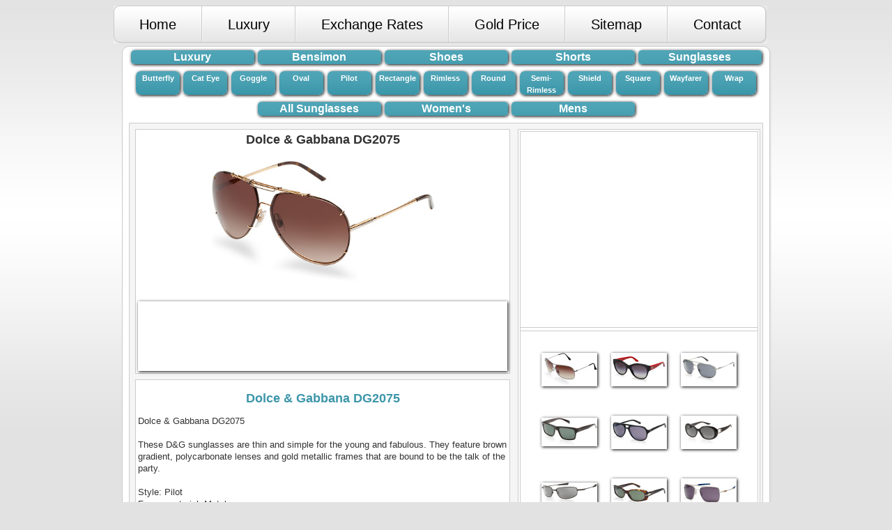

--- FILE ---
content_type: text/html
request_url: http://bib.ge/sunglasses/open.php?id=281
body_size: 3512
content:
<!DOCTYPE HTML PUBLIC "-//W3C//DTD HTML 4.01 Transitional//EN" "http://www.w3.org/TR/html4/loose.dtd">
<html>
<head>

<meta http-equiv="Content-Type" content="text/html; charset=utf-8">
<meta name="Description" Content="Information sunglasses Dolce & Gabbana  DG2075 and Pictures">


<meta name="Keywords" Content="Information sunglasses Dolce & Gabbana  DG2075 and Pictures">
<title> sunglasses - Dolce & Gabbana  DG2075  </title>


<link rel="stylesheet" type="text/css" href="../style.css" media="all">


<script type="text/javascript">

  var _gaq = _gaq || [];
  _gaq.push(['_setAccount', 'UA-30226697-1']);
  _gaq.push(['_trackPageview']);

  (function() {
    var ga = document.createElement('script'); ga.type = 'text/javascript'; ga.async = true;
    ga.src = ('https:' == document.location.protocol ? 'https://ssl' : 'http://www') + '.google-analytics.com/ga.js';
    var s = document.getElementsByTagName('script')[0]; s.parentNode.insertBefore(ga, s);
  })();

</script>
</head>

<body >



<ul id="menu">
        <li class="alpha" >
		    <a href="http://bib.ge/index.php">                   <span><span>  Home             </span></span>  </a></li>
        <li><a href="http://bib.ge/luxury.php">                  <span><span>  Luxury           </span></span>  </a></li>
        <li><a href="http://bib.ge/exchange.php">                <span><span>  Exchange Rates   </span></span>  </a></li>
        <li><a href="http://bib.ge/gold.php">                    <span><span>  Gold Price       </span></span>  </a></li>
        <li> <a href="http://bib.ge/sitemap.php">                <span><span>  Sitemap          </span></span></a></li>
        <li class="omega"><a href="http://bib.ge/contact.php">   <span><span>  Contact          </span></span>  </a></li>
</ul>

	  



	
<table id="box" style="margin:auto; width:930px;  "  cellspacing="0" cellpadding="0">
  <tr>
    <td height="30" align="center" valign="top">
	
  	

<table width="800" border="0" cellspacing="5" cellpadding="0">
	  <tr>
	   <td width="200" align="center">
		<a class="shop_mtavari" href="http://bib.ge/luxury.php">                      Luxury </a>
		</td>
		<td width="200" align="center">
		<a class="shop_mtavari" href="http://bib.ge/bensimon/bensimon.php">           Bensimon  </a>
		</td>
		<td width="200" align="center">
		<a class="shop_mtavari" href="http://bib.ge/shoes.php">                       Shoes </a>
		</td>
		<td width="200" align="center">
		<a class="shop_mtavari" href="http://bib.ge/shorts/shorts.php">               Shorts	 </a>
		</td>
		<td width="200" align="center">
		<a class="shop_mtavari" href="http://bib.ge/sunglasses/index.php">            Sunglasses	 </a>
		</td>
	  </tr>
	
	</table> 
	
	<table width="900" border="0" cellspacing="5" cellpadding="0">
	  <tr>
	   <td  align="center">
		<a class="satvale_menu" href="sunglasses.php?id=1">  Butterfly </a>
		</td>
		<td  align="center">
		<a class="satvale_menu" href="sunglasses.php?id=2">  Cat Eye </a>
		</td>
		<td  align="center">
		<a class="satvale_menu" href="sunglasses.php?id=3">  Goggle </a>
		</td>
		<td  align="center">
		<a class="satvale_menu" href="sunglasses.php?id=4">  Oval  </a>
		</td>
		 <td  align="center">
		<a class="satvale_menu" href="sunglasses.php?id=5">  Pilot </a>
		</td>
		<td  align="center">
		<a class="satvale_menu" href="sunglasses.php?id=6"> Rectangle  </a>
		</td>
		<td  align="center">
		<a class="satvale_menu" href="sunglasses.php?id=7"> Rimless  </a>
		</td>
		<td  align="center">
		<a class="satvale_menu" href="sunglasses.php?id=8"> Round  </a>
		</td>
		 <td  align="center">
		<a class="satvale_menu" href="sunglasses.php?id=9"> Semi-Rimless  </a>
		</td>
		<td  align="center">
		<a class="satvale_menu" href="sunglasses.php?id=10"> Shield  </a>
		</td>
		<td  align="center">
		<a class="satvale_menu" href="sunglasses.php?id=11"> Square  </a>
		</td>
		<td  align="center">
		<a class="satvale_menu" href="sunglasses.php?id=12"> Wayfarer  </a>
		</td>
		<td  align="center">
		<a class="satvale_menu" href="sunglasses.php?id=13"> Wrap  </a>
		</td>
	  </tr>
	
	</table> 
		
<table width="400" border="0" cellspacing="5" cellpadding="0">
	  <tr>
	  <td width="200" align="center">
		<a class="shop_mtavari" href="index.php"> All Sunglasses   </a>
		</td>
	   <td width="200" align="center">
		<a class="shop_mtavari" href="sunglasses.php?id=14"> Women's   </a>
		</td>
		<td width="200" align="">
		<a class="shop_mtavari" href="sunglasses.php?id=15"> Mens   </a>
		</td>
	  </tr>
</table>	

	
	
	</td>
  </tr>
  <tr>
    <td align="center" valign="top">
	
	      <table style="margin:5px auto; background-color:#F5F5F5; border:1px solid #CCCCCC; " 
		         width="900" border="0" cellspacing="0" cellpadding="0">
			  <tr>
				<td width="550" align="center" valign="top">
								
				
              
				
				  <table style="width:100%; " border="0" cellspacing="8" cellpadding="0">
					  <tr>
						<td style="border:1px solid #CCCCCC; padding:3px; "  valign="top" align="center" bgcolor="#FFFFFF">
						<h2 style=" font-size:18px;  font-weight:bold; margin:3px; " title="Dolce & Gabbana  DG2075" align="center">
				        <a name="surati" title="Dolce & Gabbana  DG2075" > Dolce & Gabbana  DG2075 </a>
				        </h2>
						
						
						
						<img width="350" src="../shoes/didi/80694390151.jpg" 
						title="Dolce & Gabbana  DG2075"  
						alt="Dolce & Gabbana  DG2075" 
						border="0" />
						
						<div class="chrdili" style="padding:20px; background-color:#FFFFFF; margin-top:10px; " align="center">
						<script type="text/javascript"><!--
						google_ad_client = "ca-pub-5567068004401347";
						/* shop_468 */
						google_ad_slot = "0996043999";
						google_ad_width = 468;
						google_ad_height = 60;
						//-->
						</script>
						<script type="text/javascript"
						src="http://pagead2.googlesyndication.com/pagead/show_ads.js">
						</script>
              
				        </div>
						
						
						
						
						
						
						
						
						</td>
						
						</tr><tr>
						
						<td style="border:1px solid #CCCCCC; padding:3px; "  align="left" valign="top" bgcolor="#FFFFFF">
						
						
						
						
						<h2 align="center" title="Dolce & Gabbana  DG2075" class="info">
						Dolce & Gabbana  DG2075						</h2>
						<p>
						Dolce & Gabbana

DG2075


<br /><br />
These D&G sunglasses are thin and simple for the young and fabulous. They feature brown gradient, polycarbonate lenses and gold metallic frames that are bound to be the talk of the party.


<br /><br />

Style: Pilot<br />
Frame material: Metal<br />
Lens material: Polycarbonate<br />
Case Type: hard<br />
Features: Gradient



						</p>
						
						
						
						
						
						
						</td>
					  </tr>
					</table>


				
				
				
				
				
								
				
				
				
				
									
				
				
				
				</td>
				<td width="350" align="center" valign="top">
				
                        <div style="width:340px; background-color:#FFFFFF; margin-top:8px; border:4px double #CCCCCC; " >
						<script type="text/javascript"><!--
						google_ad_client = "ca-pub-5567068004401347";
						/* animal_breds_336 */
						google_ad_slot = "0142268661";
						google_ad_width = 336;
						google_ad_height = 280;
						//-->
						</script>
						<script type="text/javascript"
						src="http://pagead2.googlesyndication.com/pagead/show_ads.js">
						</script>
						<div style="height:4px; border-top:1px solid #CCCCCC; border-bottom:1px solid #CCCCCC; "></div>
						                
				
				
				
<table style="margin-top:10px; " width="300" border="0" cellspacing="0" cellpadding="0">
	  <tr>
		<td align="center" width="90" height="90" >
		        				<a href="open.php?id=238#surati" title="Ray-Ban  RB3267 64" >
				<img class="chrdili" src="../shoes/patara/22204869108.jpg" 
				width="80" 
				title="Ray-Ban  RB3267 64"  
				alt="Ray-Ban  RB3267 64 - Sunglasses" border="0"/>
                </a>
						</td>
		<td align="center" width="90" height="90">
		        				<a href="open.php?id=632#surati" title="Ralph Lauren  RL8089" >
				<img class="chrdili" src="../shoes/patara/1139344459.jpg" 
				width="80" 
				title="Ralph Lauren  RL8089"  
				alt="Ralph Lauren  RL8089 - Sunglasses" border="0"/>
                </a>
						</td>
		<td align="center" width="90" height="90">
		        				<a href="open.php?id=236#surati" title="Dolce & Gabbana  DG2092" >
				<img class="chrdili" src="../shoes/patara/48558341106.jpg" 
				width="80" 
				title="Dolce & Gabbana  DG2092"  
				alt="Dolce & Gabbana  DG2092 - Sunglasses" border="0"/>
                </a>
						</td>
	  </tr>
	  <tr>
		<td align="center" width="90" height="90" >
		        				<a href="open.php?id=739#surati" title="Mosley Tribes  MT6017S HILLYARD" >
				<img class="chrdili" src="../shoes/patara/7422207894.jpg" 
				width="80" 
				title="Mosley Tribes  MT6017S HILLYARD"  
				alt="Mosley Tribes  MT6017S HILLYARD - Sunglasses" border="0"/>
                </a>
						</td>
		<td align="center" width="90" height="90">
		        				<a href="open.php?id=540#surati" title="John Varvatos  JV769" >
				<img class="chrdili" src="../shoes/patara/1164040021.jpg" 
				width="80" 
				title="John Varvatos  JV769"  
				alt="John Varvatos  JV769 - Sunglasses" border="0"/>
                </a>
						</td>
		<td align="center" width="90" height="90">
		        				<a href="open.php?id=396#surati" title="Ralph Lauren  RL8074" >
				<img class="chrdili" src="../shoes/patara/5791464666.jpg" 
				width="80" 
				title="Ralph Lauren  RL8074"  
				alt="Ralph Lauren  RL8074 - Sunglasses" border="0"/>
                </a>
						</td>
	  </tr>
	  <tr>
		<td align="center" width="90" height="90" >
		        				<a href="open.php?id=713#surati" title="Revo  RE3084 DISCERN" >
				<img class="chrdili" src="../shoes/patara/1091895768.jpg" 
				width="80" 
				title="Revo  RE3084 DISCERN"  
				alt="Revo  RE3084 DISCERN - Sunglasses" border="0"/>
                </a>
						</td>
		<td align="center" width="90" height="90">
		        				<a href="open.php?id=108#surati" title="Persol  PO2991S" >
				<img class="chrdili" src="../shoes/patara/2265979429.jpg" 
				width="80" 
				title="Persol  PO2991S"  
				alt="Persol  PO2991S - Sunglasses" border="0"/>
                </a>
						</td>
		<td align="center" width="90" height="90">
		        				<a href="open.php?id=594#surati" title="Oakley  OO4061 DEVIATION" >
				<img class="chrdili" src="../shoes/patara/6588076475.jpg" 
				width="80" 
				title="Oakley  OO4061 DEVIATION"  
				alt="Oakley  OO4061 DEVIATION - Sunglasses" border="0"/>
                </a>
						</td>
	  </tr>
	  <tr>
		<td align="center" width="90" height="90" >
		        				<a href="open.php?id=660#surati" title="Persol  PO2803S 58" >
				<img class="chrdili" src="../shoes/patara/2637647015.jpg" 
				width="80" 
				title="Persol  PO2803S 58"  
				alt="Persol  PO2803S 58 - Sunglasses" border="0"/>
                </a>
						</td>
		<td align="center" width="90" height="90">
		        				<a href="open.php?id=230#surati" title="Maui Jim  HT322 COCONUTS" >
				<img class="chrdili" src="../shoes/patara/17688251100.jpg" 
				width="80" 
				title="Maui Jim  HT322 COCONUTS"  
				alt="Maui Jim  HT322 COCONUTS - Sunglasses" border="0"/>
                </a>
						</td>
		<td align="center" width="90" height="90">
		        				<a href="open.php?id=600#surati" title="Tory Burch  TY6020" >
				<img class="chrdili" src="../shoes/patara/1505581881.jpg" 
				width="80" 
				title="Tory Burch  TY6020"  
				alt="Tory Burch  TY6020 - Sunglasses" border="0"/>
                </a>
						</td>
	  </tr>
	  <tr>
		<td align="center" width="90" height="90" >
		        				<a href="open.php?id=719#surati" title="Oakley  FLAK JACKET XLJ MLB CUBS" >
				<img class="chrdili" src="../shoes/patara/2132017074.jpg" 
				width="80" 
				title="Oakley  FLAK JACKET XLJ MLB CUBS"  
				alt="Oakley  FLAK JACKET XLJ MLB CUBS - Sunglasses" border="0"/>
                </a>
						</td>
		<td align="center" width="90" height="90">
		        				<a href="open.php?id=37#surati" title="Smith Optics  THRESHOLD" >
				<img class="chrdili" src="../shoes/patara/9793028225.jpg" 
				width="80" 
				title="Smith Optics  THRESHOLD"  
				alt="Smith Optics  THRESHOLD - Sunglasses" border="0"/>
                </a>
						</td>
		<td align="center" width="90" height="90">
		        				<a href="open.php?id=94#surati" title="Oakley  FLAK JACKET" >
				<img class="chrdili" src="../shoes/patara/6468089915.jpg" 
				width="80" 
				title="Oakley  FLAK JACKET"  
				alt="Oakley  FLAK JACKET - Sunglasses" border="0"/>
                </a>
						</td>
	  </tr>
	 
	  
	  
	 
	</table>
					    </div>
				
				
				

				
				
				
				</td>
			  </tr>
			
			
			
			<tr>
			       <td colspan="2" align="center">
				   
				<div 
				style="width:900px; margin:auto; background-color:#FFFFFF; border:4px double #CCCCCC; " 
				align="center">
				<script type="text/javascript"><!--
				google_ad_client = "ca-pub-5567068004401347";
				/* a_728_90 */
				google_ad_slot = "3417619076";
				google_ad_width = 728;
				google_ad_height = 90;
				//-->
				</script>
				<script type="text/javascript"
				src="http://pagead2.googlesyndication.com/pagead/show_ads.js">
				</script>
				</div>
				   
				<!-- saaaaapeeeee -->
<div style="padding-top:10px; padding-bottom:10px; ">
<script type="text/javascript">
<!--
var _acic={dataProvider:10};(function(){var e=document.createElement("script");e.type="text/javascript";e.async=true;e.src="https://www.acint.net/aci.js";var t=document.getElementsByTagName("script")[0];t.parentNode.insertBefore(e,t)})()
//-->
</script></div>
<!-- saaaaapeeeee -->				   
				   
				   </td>
			  </tr>
			
			
			
			
			
			
			
			
			
			</table>

	




<div style="margin:auto; margin:auto; padding:20px; "  align="right" >


      <!--LiveInternet counter--><script type="text/javascript"><!--
document.write("<a href='http://www.liveinternet.ru/click' "+
"target=_blank><img src='//counter.yadro.ru/hit?t14.6;r"+
escape(document.referrer)+((typeof(screen)=="undefined")?"":
";s"+screen.width+"*"+screen.height+"*"+(screen.colorDepth?
screen.colorDepth:screen.pixelDepth))+";u"+escape(document.URL)+
";"+Math.random()+
"' alt='' title='LiveInternet: показано число просмотров за 24"+
" часа, посетителей за 24 часа и за сегодня' "+
"border='0' width='88' height='31'><\/a>")
//--></script><!--/LiveInternet-->
</div>




  
  
  
  
 

































	
	
	</td>
  </tr>
</table>




<div style="width:930px; margin:auto; height:50px; ">

<p class="dziri">Copyright &copy; 2012 </p>

</div>





</body>
</html>


--- FILE ---
content_type: text/html; charset=utf-8
request_url: https://www.google.com/recaptcha/api2/aframe
body_size: 267
content:
<!DOCTYPE HTML><html><head><meta http-equiv="content-type" content="text/html; charset=UTF-8"></head><body><script nonce="N9-t3oMDe3FnJVE9yFSxGw">/** Anti-fraud and anti-abuse applications only. See google.com/recaptcha */ try{var clients={'sodar':'https://pagead2.googlesyndication.com/pagead/sodar?'};window.addEventListener("message",function(a){try{if(a.source===window.parent){var b=JSON.parse(a.data);var c=clients[b['id']];if(c){var d=document.createElement('img');d.src=c+b['params']+'&rc='+(localStorage.getItem("rc::a")?sessionStorage.getItem("rc::b"):"");window.document.body.appendChild(d);sessionStorage.setItem("rc::e",parseInt(sessionStorage.getItem("rc::e")||0)+1);localStorage.setItem("rc::h",'1768830140177');}}}catch(b){}});window.parent.postMessage("_grecaptcha_ready", "*");}catch(b){}</script></body></html>